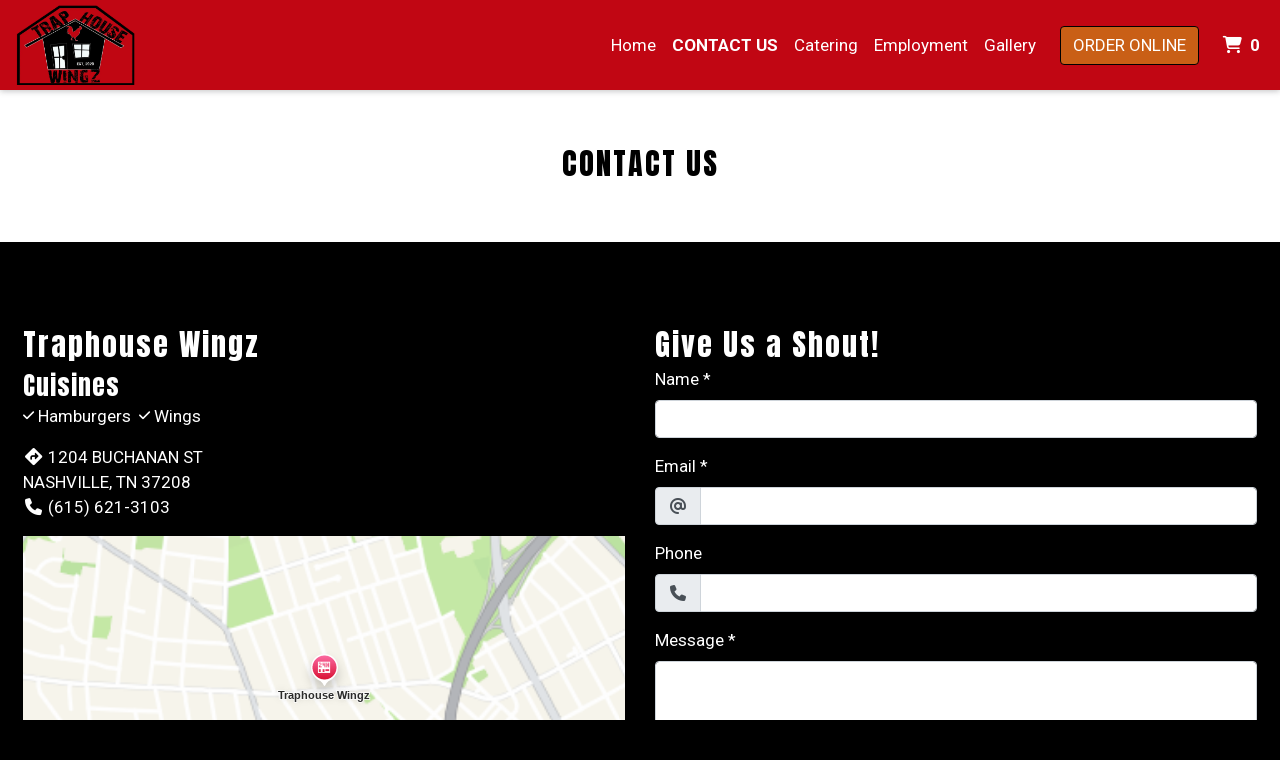

--- FILE ---
content_type: text/html; charset=utf-8
request_url: https://www.google.com/recaptcha/api2/anchor?ar=1&k=6Levr_4ZAAAAAIYO5CLx7yor1DX8--lNMMaxtJIc&co=aHR0cHM6Ly93d3cudHJhcGhvdXNld2luZ3p0bi5jb206NDQz&hl=en&type=image&v=PoyoqOPhxBO7pBk68S4YbpHZ&size=normal&anchor-ms=20000&execute-ms=30000&cb=sxt8x7k2le36
body_size: 49527
content:
<!DOCTYPE HTML><html dir="ltr" lang="en"><head><meta http-equiv="Content-Type" content="text/html; charset=UTF-8">
<meta http-equiv="X-UA-Compatible" content="IE=edge">
<title>reCAPTCHA</title>
<style type="text/css">
/* cyrillic-ext */
@font-face {
  font-family: 'Roboto';
  font-style: normal;
  font-weight: 400;
  font-stretch: 100%;
  src: url(//fonts.gstatic.com/s/roboto/v48/KFO7CnqEu92Fr1ME7kSn66aGLdTylUAMa3GUBHMdazTgWw.woff2) format('woff2');
  unicode-range: U+0460-052F, U+1C80-1C8A, U+20B4, U+2DE0-2DFF, U+A640-A69F, U+FE2E-FE2F;
}
/* cyrillic */
@font-face {
  font-family: 'Roboto';
  font-style: normal;
  font-weight: 400;
  font-stretch: 100%;
  src: url(//fonts.gstatic.com/s/roboto/v48/KFO7CnqEu92Fr1ME7kSn66aGLdTylUAMa3iUBHMdazTgWw.woff2) format('woff2');
  unicode-range: U+0301, U+0400-045F, U+0490-0491, U+04B0-04B1, U+2116;
}
/* greek-ext */
@font-face {
  font-family: 'Roboto';
  font-style: normal;
  font-weight: 400;
  font-stretch: 100%;
  src: url(//fonts.gstatic.com/s/roboto/v48/KFO7CnqEu92Fr1ME7kSn66aGLdTylUAMa3CUBHMdazTgWw.woff2) format('woff2');
  unicode-range: U+1F00-1FFF;
}
/* greek */
@font-face {
  font-family: 'Roboto';
  font-style: normal;
  font-weight: 400;
  font-stretch: 100%;
  src: url(//fonts.gstatic.com/s/roboto/v48/KFO7CnqEu92Fr1ME7kSn66aGLdTylUAMa3-UBHMdazTgWw.woff2) format('woff2');
  unicode-range: U+0370-0377, U+037A-037F, U+0384-038A, U+038C, U+038E-03A1, U+03A3-03FF;
}
/* math */
@font-face {
  font-family: 'Roboto';
  font-style: normal;
  font-weight: 400;
  font-stretch: 100%;
  src: url(//fonts.gstatic.com/s/roboto/v48/KFO7CnqEu92Fr1ME7kSn66aGLdTylUAMawCUBHMdazTgWw.woff2) format('woff2');
  unicode-range: U+0302-0303, U+0305, U+0307-0308, U+0310, U+0312, U+0315, U+031A, U+0326-0327, U+032C, U+032F-0330, U+0332-0333, U+0338, U+033A, U+0346, U+034D, U+0391-03A1, U+03A3-03A9, U+03B1-03C9, U+03D1, U+03D5-03D6, U+03F0-03F1, U+03F4-03F5, U+2016-2017, U+2034-2038, U+203C, U+2040, U+2043, U+2047, U+2050, U+2057, U+205F, U+2070-2071, U+2074-208E, U+2090-209C, U+20D0-20DC, U+20E1, U+20E5-20EF, U+2100-2112, U+2114-2115, U+2117-2121, U+2123-214F, U+2190, U+2192, U+2194-21AE, U+21B0-21E5, U+21F1-21F2, U+21F4-2211, U+2213-2214, U+2216-22FF, U+2308-230B, U+2310, U+2319, U+231C-2321, U+2336-237A, U+237C, U+2395, U+239B-23B7, U+23D0, U+23DC-23E1, U+2474-2475, U+25AF, U+25B3, U+25B7, U+25BD, U+25C1, U+25CA, U+25CC, U+25FB, U+266D-266F, U+27C0-27FF, U+2900-2AFF, U+2B0E-2B11, U+2B30-2B4C, U+2BFE, U+3030, U+FF5B, U+FF5D, U+1D400-1D7FF, U+1EE00-1EEFF;
}
/* symbols */
@font-face {
  font-family: 'Roboto';
  font-style: normal;
  font-weight: 400;
  font-stretch: 100%;
  src: url(//fonts.gstatic.com/s/roboto/v48/KFO7CnqEu92Fr1ME7kSn66aGLdTylUAMaxKUBHMdazTgWw.woff2) format('woff2');
  unicode-range: U+0001-000C, U+000E-001F, U+007F-009F, U+20DD-20E0, U+20E2-20E4, U+2150-218F, U+2190, U+2192, U+2194-2199, U+21AF, U+21E6-21F0, U+21F3, U+2218-2219, U+2299, U+22C4-22C6, U+2300-243F, U+2440-244A, U+2460-24FF, U+25A0-27BF, U+2800-28FF, U+2921-2922, U+2981, U+29BF, U+29EB, U+2B00-2BFF, U+4DC0-4DFF, U+FFF9-FFFB, U+10140-1018E, U+10190-1019C, U+101A0, U+101D0-101FD, U+102E0-102FB, U+10E60-10E7E, U+1D2C0-1D2D3, U+1D2E0-1D37F, U+1F000-1F0FF, U+1F100-1F1AD, U+1F1E6-1F1FF, U+1F30D-1F30F, U+1F315, U+1F31C, U+1F31E, U+1F320-1F32C, U+1F336, U+1F378, U+1F37D, U+1F382, U+1F393-1F39F, U+1F3A7-1F3A8, U+1F3AC-1F3AF, U+1F3C2, U+1F3C4-1F3C6, U+1F3CA-1F3CE, U+1F3D4-1F3E0, U+1F3ED, U+1F3F1-1F3F3, U+1F3F5-1F3F7, U+1F408, U+1F415, U+1F41F, U+1F426, U+1F43F, U+1F441-1F442, U+1F444, U+1F446-1F449, U+1F44C-1F44E, U+1F453, U+1F46A, U+1F47D, U+1F4A3, U+1F4B0, U+1F4B3, U+1F4B9, U+1F4BB, U+1F4BF, U+1F4C8-1F4CB, U+1F4D6, U+1F4DA, U+1F4DF, U+1F4E3-1F4E6, U+1F4EA-1F4ED, U+1F4F7, U+1F4F9-1F4FB, U+1F4FD-1F4FE, U+1F503, U+1F507-1F50B, U+1F50D, U+1F512-1F513, U+1F53E-1F54A, U+1F54F-1F5FA, U+1F610, U+1F650-1F67F, U+1F687, U+1F68D, U+1F691, U+1F694, U+1F698, U+1F6AD, U+1F6B2, U+1F6B9-1F6BA, U+1F6BC, U+1F6C6-1F6CF, U+1F6D3-1F6D7, U+1F6E0-1F6EA, U+1F6F0-1F6F3, U+1F6F7-1F6FC, U+1F700-1F7FF, U+1F800-1F80B, U+1F810-1F847, U+1F850-1F859, U+1F860-1F887, U+1F890-1F8AD, U+1F8B0-1F8BB, U+1F8C0-1F8C1, U+1F900-1F90B, U+1F93B, U+1F946, U+1F984, U+1F996, U+1F9E9, U+1FA00-1FA6F, U+1FA70-1FA7C, U+1FA80-1FA89, U+1FA8F-1FAC6, U+1FACE-1FADC, U+1FADF-1FAE9, U+1FAF0-1FAF8, U+1FB00-1FBFF;
}
/* vietnamese */
@font-face {
  font-family: 'Roboto';
  font-style: normal;
  font-weight: 400;
  font-stretch: 100%;
  src: url(//fonts.gstatic.com/s/roboto/v48/KFO7CnqEu92Fr1ME7kSn66aGLdTylUAMa3OUBHMdazTgWw.woff2) format('woff2');
  unicode-range: U+0102-0103, U+0110-0111, U+0128-0129, U+0168-0169, U+01A0-01A1, U+01AF-01B0, U+0300-0301, U+0303-0304, U+0308-0309, U+0323, U+0329, U+1EA0-1EF9, U+20AB;
}
/* latin-ext */
@font-face {
  font-family: 'Roboto';
  font-style: normal;
  font-weight: 400;
  font-stretch: 100%;
  src: url(//fonts.gstatic.com/s/roboto/v48/KFO7CnqEu92Fr1ME7kSn66aGLdTylUAMa3KUBHMdazTgWw.woff2) format('woff2');
  unicode-range: U+0100-02BA, U+02BD-02C5, U+02C7-02CC, U+02CE-02D7, U+02DD-02FF, U+0304, U+0308, U+0329, U+1D00-1DBF, U+1E00-1E9F, U+1EF2-1EFF, U+2020, U+20A0-20AB, U+20AD-20C0, U+2113, U+2C60-2C7F, U+A720-A7FF;
}
/* latin */
@font-face {
  font-family: 'Roboto';
  font-style: normal;
  font-weight: 400;
  font-stretch: 100%;
  src: url(//fonts.gstatic.com/s/roboto/v48/KFO7CnqEu92Fr1ME7kSn66aGLdTylUAMa3yUBHMdazQ.woff2) format('woff2');
  unicode-range: U+0000-00FF, U+0131, U+0152-0153, U+02BB-02BC, U+02C6, U+02DA, U+02DC, U+0304, U+0308, U+0329, U+2000-206F, U+20AC, U+2122, U+2191, U+2193, U+2212, U+2215, U+FEFF, U+FFFD;
}
/* cyrillic-ext */
@font-face {
  font-family: 'Roboto';
  font-style: normal;
  font-weight: 500;
  font-stretch: 100%;
  src: url(//fonts.gstatic.com/s/roboto/v48/KFO7CnqEu92Fr1ME7kSn66aGLdTylUAMa3GUBHMdazTgWw.woff2) format('woff2');
  unicode-range: U+0460-052F, U+1C80-1C8A, U+20B4, U+2DE0-2DFF, U+A640-A69F, U+FE2E-FE2F;
}
/* cyrillic */
@font-face {
  font-family: 'Roboto';
  font-style: normal;
  font-weight: 500;
  font-stretch: 100%;
  src: url(//fonts.gstatic.com/s/roboto/v48/KFO7CnqEu92Fr1ME7kSn66aGLdTylUAMa3iUBHMdazTgWw.woff2) format('woff2');
  unicode-range: U+0301, U+0400-045F, U+0490-0491, U+04B0-04B1, U+2116;
}
/* greek-ext */
@font-face {
  font-family: 'Roboto';
  font-style: normal;
  font-weight: 500;
  font-stretch: 100%;
  src: url(//fonts.gstatic.com/s/roboto/v48/KFO7CnqEu92Fr1ME7kSn66aGLdTylUAMa3CUBHMdazTgWw.woff2) format('woff2');
  unicode-range: U+1F00-1FFF;
}
/* greek */
@font-face {
  font-family: 'Roboto';
  font-style: normal;
  font-weight: 500;
  font-stretch: 100%;
  src: url(//fonts.gstatic.com/s/roboto/v48/KFO7CnqEu92Fr1ME7kSn66aGLdTylUAMa3-UBHMdazTgWw.woff2) format('woff2');
  unicode-range: U+0370-0377, U+037A-037F, U+0384-038A, U+038C, U+038E-03A1, U+03A3-03FF;
}
/* math */
@font-face {
  font-family: 'Roboto';
  font-style: normal;
  font-weight: 500;
  font-stretch: 100%;
  src: url(//fonts.gstatic.com/s/roboto/v48/KFO7CnqEu92Fr1ME7kSn66aGLdTylUAMawCUBHMdazTgWw.woff2) format('woff2');
  unicode-range: U+0302-0303, U+0305, U+0307-0308, U+0310, U+0312, U+0315, U+031A, U+0326-0327, U+032C, U+032F-0330, U+0332-0333, U+0338, U+033A, U+0346, U+034D, U+0391-03A1, U+03A3-03A9, U+03B1-03C9, U+03D1, U+03D5-03D6, U+03F0-03F1, U+03F4-03F5, U+2016-2017, U+2034-2038, U+203C, U+2040, U+2043, U+2047, U+2050, U+2057, U+205F, U+2070-2071, U+2074-208E, U+2090-209C, U+20D0-20DC, U+20E1, U+20E5-20EF, U+2100-2112, U+2114-2115, U+2117-2121, U+2123-214F, U+2190, U+2192, U+2194-21AE, U+21B0-21E5, U+21F1-21F2, U+21F4-2211, U+2213-2214, U+2216-22FF, U+2308-230B, U+2310, U+2319, U+231C-2321, U+2336-237A, U+237C, U+2395, U+239B-23B7, U+23D0, U+23DC-23E1, U+2474-2475, U+25AF, U+25B3, U+25B7, U+25BD, U+25C1, U+25CA, U+25CC, U+25FB, U+266D-266F, U+27C0-27FF, U+2900-2AFF, U+2B0E-2B11, U+2B30-2B4C, U+2BFE, U+3030, U+FF5B, U+FF5D, U+1D400-1D7FF, U+1EE00-1EEFF;
}
/* symbols */
@font-face {
  font-family: 'Roboto';
  font-style: normal;
  font-weight: 500;
  font-stretch: 100%;
  src: url(//fonts.gstatic.com/s/roboto/v48/KFO7CnqEu92Fr1ME7kSn66aGLdTylUAMaxKUBHMdazTgWw.woff2) format('woff2');
  unicode-range: U+0001-000C, U+000E-001F, U+007F-009F, U+20DD-20E0, U+20E2-20E4, U+2150-218F, U+2190, U+2192, U+2194-2199, U+21AF, U+21E6-21F0, U+21F3, U+2218-2219, U+2299, U+22C4-22C6, U+2300-243F, U+2440-244A, U+2460-24FF, U+25A0-27BF, U+2800-28FF, U+2921-2922, U+2981, U+29BF, U+29EB, U+2B00-2BFF, U+4DC0-4DFF, U+FFF9-FFFB, U+10140-1018E, U+10190-1019C, U+101A0, U+101D0-101FD, U+102E0-102FB, U+10E60-10E7E, U+1D2C0-1D2D3, U+1D2E0-1D37F, U+1F000-1F0FF, U+1F100-1F1AD, U+1F1E6-1F1FF, U+1F30D-1F30F, U+1F315, U+1F31C, U+1F31E, U+1F320-1F32C, U+1F336, U+1F378, U+1F37D, U+1F382, U+1F393-1F39F, U+1F3A7-1F3A8, U+1F3AC-1F3AF, U+1F3C2, U+1F3C4-1F3C6, U+1F3CA-1F3CE, U+1F3D4-1F3E0, U+1F3ED, U+1F3F1-1F3F3, U+1F3F5-1F3F7, U+1F408, U+1F415, U+1F41F, U+1F426, U+1F43F, U+1F441-1F442, U+1F444, U+1F446-1F449, U+1F44C-1F44E, U+1F453, U+1F46A, U+1F47D, U+1F4A3, U+1F4B0, U+1F4B3, U+1F4B9, U+1F4BB, U+1F4BF, U+1F4C8-1F4CB, U+1F4D6, U+1F4DA, U+1F4DF, U+1F4E3-1F4E6, U+1F4EA-1F4ED, U+1F4F7, U+1F4F9-1F4FB, U+1F4FD-1F4FE, U+1F503, U+1F507-1F50B, U+1F50D, U+1F512-1F513, U+1F53E-1F54A, U+1F54F-1F5FA, U+1F610, U+1F650-1F67F, U+1F687, U+1F68D, U+1F691, U+1F694, U+1F698, U+1F6AD, U+1F6B2, U+1F6B9-1F6BA, U+1F6BC, U+1F6C6-1F6CF, U+1F6D3-1F6D7, U+1F6E0-1F6EA, U+1F6F0-1F6F3, U+1F6F7-1F6FC, U+1F700-1F7FF, U+1F800-1F80B, U+1F810-1F847, U+1F850-1F859, U+1F860-1F887, U+1F890-1F8AD, U+1F8B0-1F8BB, U+1F8C0-1F8C1, U+1F900-1F90B, U+1F93B, U+1F946, U+1F984, U+1F996, U+1F9E9, U+1FA00-1FA6F, U+1FA70-1FA7C, U+1FA80-1FA89, U+1FA8F-1FAC6, U+1FACE-1FADC, U+1FADF-1FAE9, U+1FAF0-1FAF8, U+1FB00-1FBFF;
}
/* vietnamese */
@font-face {
  font-family: 'Roboto';
  font-style: normal;
  font-weight: 500;
  font-stretch: 100%;
  src: url(//fonts.gstatic.com/s/roboto/v48/KFO7CnqEu92Fr1ME7kSn66aGLdTylUAMa3OUBHMdazTgWw.woff2) format('woff2');
  unicode-range: U+0102-0103, U+0110-0111, U+0128-0129, U+0168-0169, U+01A0-01A1, U+01AF-01B0, U+0300-0301, U+0303-0304, U+0308-0309, U+0323, U+0329, U+1EA0-1EF9, U+20AB;
}
/* latin-ext */
@font-face {
  font-family: 'Roboto';
  font-style: normal;
  font-weight: 500;
  font-stretch: 100%;
  src: url(//fonts.gstatic.com/s/roboto/v48/KFO7CnqEu92Fr1ME7kSn66aGLdTylUAMa3KUBHMdazTgWw.woff2) format('woff2');
  unicode-range: U+0100-02BA, U+02BD-02C5, U+02C7-02CC, U+02CE-02D7, U+02DD-02FF, U+0304, U+0308, U+0329, U+1D00-1DBF, U+1E00-1E9F, U+1EF2-1EFF, U+2020, U+20A0-20AB, U+20AD-20C0, U+2113, U+2C60-2C7F, U+A720-A7FF;
}
/* latin */
@font-face {
  font-family: 'Roboto';
  font-style: normal;
  font-weight: 500;
  font-stretch: 100%;
  src: url(//fonts.gstatic.com/s/roboto/v48/KFO7CnqEu92Fr1ME7kSn66aGLdTylUAMa3yUBHMdazQ.woff2) format('woff2');
  unicode-range: U+0000-00FF, U+0131, U+0152-0153, U+02BB-02BC, U+02C6, U+02DA, U+02DC, U+0304, U+0308, U+0329, U+2000-206F, U+20AC, U+2122, U+2191, U+2193, U+2212, U+2215, U+FEFF, U+FFFD;
}
/* cyrillic-ext */
@font-face {
  font-family: 'Roboto';
  font-style: normal;
  font-weight: 900;
  font-stretch: 100%;
  src: url(//fonts.gstatic.com/s/roboto/v48/KFO7CnqEu92Fr1ME7kSn66aGLdTylUAMa3GUBHMdazTgWw.woff2) format('woff2');
  unicode-range: U+0460-052F, U+1C80-1C8A, U+20B4, U+2DE0-2DFF, U+A640-A69F, U+FE2E-FE2F;
}
/* cyrillic */
@font-face {
  font-family: 'Roboto';
  font-style: normal;
  font-weight: 900;
  font-stretch: 100%;
  src: url(//fonts.gstatic.com/s/roboto/v48/KFO7CnqEu92Fr1ME7kSn66aGLdTylUAMa3iUBHMdazTgWw.woff2) format('woff2');
  unicode-range: U+0301, U+0400-045F, U+0490-0491, U+04B0-04B1, U+2116;
}
/* greek-ext */
@font-face {
  font-family: 'Roboto';
  font-style: normal;
  font-weight: 900;
  font-stretch: 100%;
  src: url(//fonts.gstatic.com/s/roboto/v48/KFO7CnqEu92Fr1ME7kSn66aGLdTylUAMa3CUBHMdazTgWw.woff2) format('woff2');
  unicode-range: U+1F00-1FFF;
}
/* greek */
@font-face {
  font-family: 'Roboto';
  font-style: normal;
  font-weight: 900;
  font-stretch: 100%;
  src: url(//fonts.gstatic.com/s/roboto/v48/KFO7CnqEu92Fr1ME7kSn66aGLdTylUAMa3-UBHMdazTgWw.woff2) format('woff2');
  unicode-range: U+0370-0377, U+037A-037F, U+0384-038A, U+038C, U+038E-03A1, U+03A3-03FF;
}
/* math */
@font-face {
  font-family: 'Roboto';
  font-style: normal;
  font-weight: 900;
  font-stretch: 100%;
  src: url(//fonts.gstatic.com/s/roboto/v48/KFO7CnqEu92Fr1ME7kSn66aGLdTylUAMawCUBHMdazTgWw.woff2) format('woff2');
  unicode-range: U+0302-0303, U+0305, U+0307-0308, U+0310, U+0312, U+0315, U+031A, U+0326-0327, U+032C, U+032F-0330, U+0332-0333, U+0338, U+033A, U+0346, U+034D, U+0391-03A1, U+03A3-03A9, U+03B1-03C9, U+03D1, U+03D5-03D6, U+03F0-03F1, U+03F4-03F5, U+2016-2017, U+2034-2038, U+203C, U+2040, U+2043, U+2047, U+2050, U+2057, U+205F, U+2070-2071, U+2074-208E, U+2090-209C, U+20D0-20DC, U+20E1, U+20E5-20EF, U+2100-2112, U+2114-2115, U+2117-2121, U+2123-214F, U+2190, U+2192, U+2194-21AE, U+21B0-21E5, U+21F1-21F2, U+21F4-2211, U+2213-2214, U+2216-22FF, U+2308-230B, U+2310, U+2319, U+231C-2321, U+2336-237A, U+237C, U+2395, U+239B-23B7, U+23D0, U+23DC-23E1, U+2474-2475, U+25AF, U+25B3, U+25B7, U+25BD, U+25C1, U+25CA, U+25CC, U+25FB, U+266D-266F, U+27C0-27FF, U+2900-2AFF, U+2B0E-2B11, U+2B30-2B4C, U+2BFE, U+3030, U+FF5B, U+FF5D, U+1D400-1D7FF, U+1EE00-1EEFF;
}
/* symbols */
@font-face {
  font-family: 'Roboto';
  font-style: normal;
  font-weight: 900;
  font-stretch: 100%;
  src: url(//fonts.gstatic.com/s/roboto/v48/KFO7CnqEu92Fr1ME7kSn66aGLdTylUAMaxKUBHMdazTgWw.woff2) format('woff2');
  unicode-range: U+0001-000C, U+000E-001F, U+007F-009F, U+20DD-20E0, U+20E2-20E4, U+2150-218F, U+2190, U+2192, U+2194-2199, U+21AF, U+21E6-21F0, U+21F3, U+2218-2219, U+2299, U+22C4-22C6, U+2300-243F, U+2440-244A, U+2460-24FF, U+25A0-27BF, U+2800-28FF, U+2921-2922, U+2981, U+29BF, U+29EB, U+2B00-2BFF, U+4DC0-4DFF, U+FFF9-FFFB, U+10140-1018E, U+10190-1019C, U+101A0, U+101D0-101FD, U+102E0-102FB, U+10E60-10E7E, U+1D2C0-1D2D3, U+1D2E0-1D37F, U+1F000-1F0FF, U+1F100-1F1AD, U+1F1E6-1F1FF, U+1F30D-1F30F, U+1F315, U+1F31C, U+1F31E, U+1F320-1F32C, U+1F336, U+1F378, U+1F37D, U+1F382, U+1F393-1F39F, U+1F3A7-1F3A8, U+1F3AC-1F3AF, U+1F3C2, U+1F3C4-1F3C6, U+1F3CA-1F3CE, U+1F3D4-1F3E0, U+1F3ED, U+1F3F1-1F3F3, U+1F3F5-1F3F7, U+1F408, U+1F415, U+1F41F, U+1F426, U+1F43F, U+1F441-1F442, U+1F444, U+1F446-1F449, U+1F44C-1F44E, U+1F453, U+1F46A, U+1F47D, U+1F4A3, U+1F4B0, U+1F4B3, U+1F4B9, U+1F4BB, U+1F4BF, U+1F4C8-1F4CB, U+1F4D6, U+1F4DA, U+1F4DF, U+1F4E3-1F4E6, U+1F4EA-1F4ED, U+1F4F7, U+1F4F9-1F4FB, U+1F4FD-1F4FE, U+1F503, U+1F507-1F50B, U+1F50D, U+1F512-1F513, U+1F53E-1F54A, U+1F54F-1F5FA, U+1F610, U+1F650-1F67F, U+1F687, U+1F68D, U+1F691, U+1F694, U+1F698, U+1F6AD, U+1F6B2, U+1F6B9-1F6BA, U+1F6BC, U+1F6C6-1F6CF, U+1F6D3-1F6D7, U+1F6E0-1F6EA, U+1F6F0-1F6F3, U+1F6F7-1F6FC, U+1F700-1F7FF, U+1F800-1F80B, U+1F810-1F847, U+1F850-1F859, U+1F860-1F887, U+1F890-1F8AD, U+1F8B0-1F8BB, U+1F8C0-1F8C1, U+1F900-1F90B, U+1F93B, U+1F946, U+1F984, U+1F996, U+1F9E9, U+1FA00-1FA6F, U+1FA70-1FA7C, U+1FA80-1FA89, U+1FA8F-1FAC6, U+1FACE-1FADC, U+1FADF-1FAE9, U+1FAF0-1FAF8, U+1FB00-1FBFF;
}
/* vietnamese */
@font-face {
  font-family: 'Roboto';
  font-style: normal;
  font-weight: 900;
  font-stretch: 100%;
  src: url(//fonts.gstatic.com/s/roboto/v48/KFO7CnqEu92Fr1ME7kSn66aGLdTylUAMa3OUBHMdazTgWw.woff2) format('woff2');
  unicode-range: U+0102-0103, U+0110-0111, U+0128-0129, U+0168-0169, U+01A0-01A1, U+01AF-01B0, U+0300-0301, U+0303-0304, U+0308-0309, U+0323, U+0329, U+1EA0-1EF9, U+20AB;
}
/* latin-ext */
@font-face {
  font-family: 'Roboto';
  font-style: normal;
  font-weight: 900;
  font-stretch: 100%;
  src: url(//fonts.gstatic.com/s/roboto/v48/KFO7CnqEu92Fr1ME7kSn66aGLdTylUAMa3KUBHMdazTgWw.woff2) format('woff2');
  unicode-range: U+0100-02BA, U+02BD-02C5, U+02C7-02CC, U+02CE-02D7, U+02DD-02FF, U+0304, U+0308, U+0329, U+1D00-1DBF, U+1E00-1E9F, U+1EF2-1EFF, U+2020, U+20A0-20AB, U+20AD-20C0, U+2113, U+2C60-2C7F, U+A720-A7FF;
}
/* latin */
@font-face {
  font-family: 'Roboto';
  font-style: normal;
  font-weight: 900;
  font-stretch: 100%;
  src: url(//fonts.gstatic.com/s/roboto/v48/KFO7CnqEu92Fr1ME7kSn66aGLdTylUAMa3yUBHMdazQ.woff2) format('woff2');
  unicode-range: U+0000-00FF, U+0131, U+0152-0153, U+02BB-02BC, U+02C6, U+02DA, U+02DC, U+0304, U+0308, U+0329, U+2000-206F, U+20AC, U+2122, U+2191, U+2193, U+2212, U+2215, U+FEFF, U+FFFD;
}

</style>
<link rel="stylesheet" type="text/css" href="https://www.gstatic.com/recaptcha/releases/PoyoqOPhxBO7pBk68S4YbpHZ/styles__ltr.css">
<script nonce="9moSlLarhJdBo9qEmYLgGg" type="text/javascript">window['__recaptcha_api'] = 'https://www.google.com/recaptcha/api2/';</script>
<script type="text/javascript" src="https://www.gstatic.com/recaptcha/releases/PoyoqOPhxBO7pBk68S4YbpHZ/recaptcha__en.js" nonce="9moSlLarhJdBo9qEmYLgGg">
      
    </script></head>
<body><div id="rc-anchor-alert" class="rc-anchor-alert"></div>
<input type="hidden" id="recaptcha-token" value="[base64]">
<script type="text/javascript" nonce="9moSlLarhJdBo9qEmYLgGg">
      recaptcha.anchor.Main.init("[\x22ainput\x22,[\x22bgdata\x22,\x22\x22,\[base64]/[base64]/[base64]/bmV3IHJbeF0oY1swXSk6RT09Mj9uZXcgclt4XShjWzBdLGNbMV0pOkU9PTM/bmV3IHJbeF0oY1swXSxjWzFdLGNbMl0pOkU9PTQ/[base64]/[base64]/[base64]/[base64]/[base64]/[base64]/[base64]/[base64]\x22,\[base64]\\u003d\\u003d\x22,\[base64]/Ch8KjfcKrw7nCkcKNA8K6wprCjcOCQMOYY8KYw4jDkMOjwo0iw5ctwoXDpn0dwpLCnQTDjMKvwqJYw4LClsOSXULCmMOxGS/DrWvCq8KwPDPCgMOSw4XDrlQ5wpxvw7FoMsK1AG9VfiURw51jwrPDixU/QcO3EsKNe8O9w5/[base64]/w7tfw7BKOBY5w4zDiMK0S8OAXMK9wpJpwrnDm0vDksKuAybDpwzClcOUw6VhMTrDg0N9wp4Rw6U5JFzDosObw7J/IkvCjsK/QBLDjFwYwrbCgCLCp23DpAsowp3DuQvDrCR9EGhQw6bCjC/ClcKpaQNQQsOVDVLCt8O/w6XDkhzCncKmY1NPw6J3wrNLXSDCjjHDncO7w5Q7w6bCuTvDgAhewpfDgwl7FHgwwrg/worDoMOmw5M2w5dOW8OMekQYPQJWUmnCu8KVw4APwoIcw6TDhsOnFsKQb8KeM0/Cu2HDlsOPfw0fKXxew4NuBW7DmcKmQ8K/wqDDnUrCncK2wonDkcKDwrDDpT7CicKgQEzDicKMwqTDsMKww5LDt8OrNjXCkG7DhMOow7HCj8OZYcK4w4DDu3UuPBM/WMO2f0ZsDcO4J8OdFEtVwozCs8OyUcKlQUoPwrbDgEMBwrkCCsKPwq7Cu30Qw7M6AMKgw4HCucOMw7DCpsKPAsK/eQZEMAPDpsO7w5wEwo9jRF0zw6rDlG7DgsK+w6rCvsO0wqjCvcOYwokAZ8KRRg/Ci2DDhMOXwo1gBcKvHkzCtCfDv8O7w5jDmsK6dyfCh8KqFT3CrlYJRMOAwpXDs8KRw5ouE1dbVHfCtsKMw6oCQsOzPEPDtsKrSWjCscO5w7VcVsKJFsK8Y8KOK8K7wrRPwq7CgB4LwoNRw6vDkS9UwrzCvl0nwrrDol9qFsOfwrp6w6HDnlzCnF8fwprCo8O/w77CqsK9wqNxM0hVY2vCrRB6ecKdT1fDrsKlTRFra8Ohwq83HidhXMOaw6zDtzTDmMOtZMOzeMOFD8K9w6wuSHoCThIDQjZfwo/DlWkGIAEPw4dAw5gnw7DDoycCQB92BU7CtcKkw7J+fTYiAsOOw6/DgmLDnMOwJkfDiRgBMBdfwobCkFQIwrcST3LCjMOFwrDClxbCpSnDqiAvwrfDuMK8wooJw4ZSVXzCvcKJw5jDucOFbcOYK8OKwoZhw7gSbFXDnMKBw4rCpAYsU07DrcO4TcKiw5FUwqHChQpeTcOwF8KfTmbCrHUmM0/[base64]/[base64]/DqGJEw5wTw7HDrj7CtTgtw7jCm2ZhPl9zO3LCkSYDNsOqUFjDucOhS8OawrFwCMKqwqfCj8OYw7PCuxTCmykvPDonNHYkw7/DrjVZXTHCunV6wp/Ck8O9w4pTE8O6wrLDjUchIsOsHy/Dj2DCm1oqwobCosKldzZfw4fCjRXClsOQecK/[base64]/[base64]/Cn8KGNCxYwqzClhvCg0pEScOhYsK5wpLCrMKewozCm8OZa37DrcORQVvDihFdPGhAw61fwpU/w4/Cp8Kpwq/[base64]/ChsKldcKmC8KucCDDpMKXaXHDmcO/HsKFNWPCpcOgNMOyw5p+AsOew4fCuC5zwokbPWgcwrjDhlvDv8O/wp/[base64]/RsK/ZnJEw5c1QcOFTHbDtsOewrPDhRZrdMOMRBkMw70Tw63Cl8KFV8O9fsKIw4RCwp3DpsKjw4nDg14wB8ONwoRKwonDql0Jw4jDlCfCrcKgwoAhwrPCgQnDqTByw5ZoEcKJw5vCp3bDuMKpwp/DnMOfwq4zCMO9woEiMsOkCMO0TsKwwq3CqCdaw6gLbkFwVGAlUm7Dv8K3M1vDjsKrasOSwqzCmTLCicKFLzB6IsOMeGYkVcKYbxDDslxabsK/w4DDqMKGHG3CtzjDkMOlw53Cm8KpQMOxwpXCiivClMKdw49ewr4RFQ/DoDAtwr14wrd5IUV2wqXCnMKpMcOqW1DDlmkKwprDi8OvwoXDoU9ow5nDl8OHcsKUcQ5dQUTCvXUsPsKowqPDsmYKGn55VQ3CnXHDtj0jw7AFDFfCumnCoU4GI8Ocw5PDgmTDisOBHClAw4M8In5Ew7vCiMOWw64+w4M6w75Gw7/DvBQSbVPCjE46cMKdBcOgw6XDozPChW7CpiURacKpwrlvMT3CksODwofChyvCpMKOw4jDiGJKDjnDgELDksKvwqVFw4/CrS5kwrPDohcsw4bDhWkcGMKyfsKPL8KzwrlMw5/DnsOSbHjDhzXDlDHCilnDhUPDnUPCpAnCvMKgBcKNJ8K4P8KAQXrCsH5Bw6zCl2QyCBkfLATDvGvCqQPCicKyVkxOwptwwpJzw5nDrMO9XGUSwrbCi8K/wr3DhsK3wozDicOlUVTCgXs2LcKKwonDjkYPw7R5Y3DCtAVDw77Cj8KkTjvCh8KDS8Oww5vCrhc4d8OowqzCvCZuNcONw5Ymw61Sw6PDsyjDqDEHM8OHwqEOw4o7w44QOsOuFxzCnMKuw4YzZcKoTMKgAmnDl8KiAzEkw4w/w7TDvMKyUC3CtcOrecO3esKFM8OtEMKZPsOawo/[base64]/DmsOXIwl9UiPDoHbCnMOXw4jDjMK0wrxuXlFuwqHCozzCkcKSBH04woLDh8Ktw60CbEEOw6rCml7CvcKsw44fUMKQGcKbwoPDrHfCr8O3wrZCw5MdH8Otw5o0bsKNwp/Ck8O/wojCuGbDisKDw4BowqdRwqdNecOBw4xWwpjCjlhSAE7CusOwwokgWTAew4TDuz/CmsKvw5IXw7/DpWnCgDlkV2nDhk/DmVgUb0jDtBLDjcKvwqDCj8OWw4E0YMOMYcONw7TDiB7CqV3CqRPDoD3CuVvCpcOTwqBowpxswrdreC/[base64]/wrDCiiLDiMOXw4HDpMKjwq8YYsOjwrkMccOFw7fChMKLwpxaY8K8wq9UwrzCuyvCvMKAwp5BI8KKUFRJwpvCiMKPEsKZXwROYMOtwo9NWcKAJ8Kpw7EFdDoeVcKmBcOIw4wgHsKoYcK0w4Now7zDtizDmsO9w6vCnnjDtMOPD2bCoMKkGcK5GcO7w5/[base64]/fW7CmMOowpkmw55SV8KmwrbDiDfDqsK+MQJ7wrYzwovCrB3Dth7CmT9fwrNVCRLCoMOmw6TDocKqTMO+wpbCuiXDmhJueBrCjD4GTxlSwrHCg8OmAcKaw6oiw5zDn3/CqsKGQWbCi8Opw5PCmlY3wothwq3ChjDDlcOhwoBaw78KGVnDvjLClcKZw6Mtw5DCl8Khwo7Ck8KZLig6wpjDmjJOPU/[base64]/CjMO7R1bClXDDkcKUCcKBNil/OU/DrX8SwpvCnsKjwrnCssOkwr/CthzCnm/CkWvDkw/CkcKWAcOBw4kgwrB4Kmd1wpXDlWpRw7VxJlBvwpEyI8KmTyjCi3sTwrtuUsOkCsK/wrsEw4HDl8O3fcOyB8O1K0IZw4/DosKoQXlmU8KdwqIpwrnDhyXDrnPDncKHwpceVjIhQH4XwqZZw6Amw4QNw55VK30iInfCmycTwpsnwqdmw7/CmcO3w5LDpgXCvsK/GB/[base64]/wofCsMKxwoPDg1NBKsOcdS3ClsKMw7RSwr/DocOoZMObVB/Dh1LCvXZzw7PCksODw79WaXQlPMOLC1PCtcOlwpfDl2ctV8OKS2bDunxAwqXCtMOLYTjDh19Dw5DCtDrCggxxDE3Crj09BA0rF8KOwq/[base64]/CmUBoR8O+w5lJbsKKPG/Co3ojwqXCksOMwrXDosOmw5rDtgDCrTHDtsOAw4AJwqHCpcO0VkdJYMKGwp3CkHHDkDDChx/CscK+JBFEOnUBWlRpw7wTwptkwqfCnsOuwqhqw53DnknChWLDkA83AsOqDR9OHsKjKsK1wpDDnsOHLkJiwqXCusKlwpYewrTDsMKkEzvCosOBaS/[base64]/[base64]/w5XCiGPCv8OnN8OhF8KyVRbCqcKbacK8JTJrwq1Gw4jDgVPDicOQw49PwqYDenB1w5HDncO4w7jDi8Oswp/DkMKmwrUQwq5wFMOVYMOIw73CssKew6fDusKHwoxdw5TDj3RLOEx2VsK3w49qwpLCjH7CpQLDpcOaw43DsSrCo8Kawrl4w4nCg2nDpnkGw5tyOcK6V8K1REvDpsKCw6IVOcKtYRRhN8KFw4kxw53CvQfDj8Ouw7d5IUAwwp5lWENVw7x5V8OQA2/[base64]/CpV/ChlkDwrs/RsKawozCs8KqOzIae8Oxw6jDvks+d8KDw53DtnHDmMOhw55/RWdvwr7DnXvDqcKcwqc/wo7DjcOhwp/[base64]/DmsOCRsK8woV1w6nDoE7CgSQTVBjDl2/Dtjtgw4E5w6NWZjjCmcOww6fCpsKsw6U3w7fDtcO8w6xnwrciR8KjGsKnSMO+YcOOwr/Ct8ODw5rDicKOEX09MSNxwrzDr8KJEFfCin5cCcO7GMOmw5PCscKoPsOQWsKpwqTDlMOwwqHCiMOgCyRTw6Zrw7I7CsOSGcOMSMOJwoJkJ8KwHWvCpFbDksKAwo4QT3TCtTrDp8K6VsOEc8OUIcO/w6l/OsK0KxYdXw/[base64]/[base64]/DuMOHJkkVZj/[base64]/DuMKNw6fDh8OzaMOYMXrDocKxOFF3QcKAw5pfRSjDv0BqNMKQw4HCkcOaPMOewq/[base64]/w5tdwps4ARUQQcO3wrjCjFLChsObQifDvMKbKGlLwrduw6Y3YMOpUMKiwq8Pwr7DqsOQw5gvw7tvwr04RgfDoXLCm8KVChdxw5jCgCnCjMKRwrQ+IMKLw6TCk3wNVMOCPVvCisOUU8O2w5Q/w6R7w6t2w4IYEcOfXmU1wpZww5/CnsOGUTMQw6jCok42BsK6w73CpsOww7cabU/[base64]/[base64]/w7MFwpvDqHl8FEvCi0ABZMOPMX9hWsK0HcKmwrzCkcKvw6rDs2sGcMOPwqbDk8OlRDPChztRwovDg8OIRMKAA2Zkw77DqDhhUTJbwqtywrE/[base64]/DlGddwq9Tw6RfM8OWS1vDk8K2f8Omw6RNScORw6XCgcKkdB7Cl8KLwr9Vw7nCrcOUZSoOI8KdwqXDpcK7wrQWD3VvFRFDwoXCrsKjwojDoMKCEMOWKMOdwrzDpcOhVGVrw69/w55EZ1Zzw5nDojzCpDlnW8Obw6RjElUSwrjCksKDOlrDqncoJSdabMKcesKowovDq8O0w6YwUsOKwozDosOYwqssBW8DY8K3w6BBV8OxBTzCn3/Dtl4bUcOaw5/[base64]/CicK0w4jDhcKdwpRAw5N6woNbf3TDpHbDtMKhfTIlwqoPR8OKVsKYwrclTMKawpAyw792HQMcw7M8wpUedMOCCU3Cuz3CkXxKwr/[base64]/GDnDtsOQw6vDsizCucO5w7jDncKAfGhrC8KcJ1bDqsOhw5YabcK+w4Bww64sw7zCtsKeCEvCmcOCVDQrGMOww7IpPXFJFADCgVvDgGoTw5Z0wqNFGAgDE8OAwoZgDxvCjhXDs1wTw5RLDBnCv8OWD0HDjcKAemLCkcKkw5NACXp/[base64]/JgViRUnDpMONwpHDrxF8McOswrrDpsOjwq/CisKHMQ3DjGbDqMObI8Oxw6ZRfko8djPDjmxEwpzDilxFdMOWwrLCicOmUScZwpElwoPCpCvDqG8fwqAURcO1cBJ9w4XDmnXCuyZvY07CphRcc8KtPcOYwpLDk0YSwr5tWMOKw7HCicKbKcKrw6zDvsKcw61jw5EeVsKMwo/DjsKZBSV3ZcOxQsOtEcOEwohddXdnwpccw5YFUXsZOSrCqXVBAsOeSWIHeloAw5FZBcKIw4HChcOYExkJw4hSJ8KmR8OdwrA/[base64]/Ckm/CtMKmJg8YQsOcPsOcf8KCQ250wqfCm2IJw40YaBbCjsKjwpkfQldfw4k9w4fCpsOsIcOOJAQwYV/DmcKbQcKgcsKeaVUJRkbDs8O/X8O0w7vDsDbDslMDYXjDngwPb1QYw4rDqxXDoDPDlAbCq8OMwpTDjMOqNsOyAcOkwolmYyFEWMODwozDvMKsaMOgPFl5KcOSwqhMw7LDrEEawo7DrMOmwowgwrMiw5vCmwDDuW/CvW/ClsK5ccKoVTlowo3DgVrDgQhudlnCmijCu8Ozw73Dj8OjXjlHw4bDjcKfV2HCrMOLw6l5w5lse8KHIcKPPcKgwoANcsO6w64rw73CmWEOByJ5HsOCw6BEK8OxQjg4aAQmXMOyUsO9wqlBw6IowpR1QMO/MsKtI8OHfXrCixtsw7Nfw77CksKTfxpPbsK+wq82MlTDqHDCh3zDuzgdDSDCqnsyVcK9CsKAQkzDh8K6wq/ChxfDp8K1wqd/aAIMw4JIw5PDvGphw5PChwQxJGfCsMKjIWdew6Z+w6QjwpbColF1wojDrsO6IxRKQCxyw7RfwrXCpD9uUMOIQnoZw5vClsOgZsO/[base64]/w699DQlPFsKtw7fCqAsNZUvChVrCp8OAE8Ksw7rDhMOUXCV6MXsJUzfDqTDCtWvDri8kw7t5w6NzwrdecAYSIsK1XQdbwrdwNA7DlsKhA2vDscOCQMOkN8OSwqzDpcOhw40cw68QwrcoaMKxecKBw4nCs8O3w6cIXMK4w49OwqbCncK/FMOAwoBmwpE4S3VgJDoawonCpcKSfcKtw55Iw5zDiMKbPMOrw5vCin/CuznDvUYcwp91AMODwobCoMKWw7vDuEHDhwwsQMKZcQRsw7HDgcKJYcOcw6Z/w5NTwq/[base64]/DlWg+TD/CoV3DpcOjwp7DrAbClsKkwrTCtDTCjmHDn2svHMK2T3MtLETDjTlDXHEZwq3CnMO6CW5PWiTDqMOowoIpDQIOXkPCmsO8wo3DpMKPw7nCtEzDmsOtw4nDkXgowobDhcKgw4bDsMORV33DgsK4wptvw74lwrfDmsO5woNEw6h0bgxGEMOnOy/DrQfCq8ONSMOFDMKOw5bDvMOILsO2w7VsOsKpHUbDsnxow4x1B8K7esKIKFEZw7xXC8KmETPDrMK1IEnCg8KHNMKmTmfCs0M0MDbCnBbCiEdeIsOIXGZ3w7PDrhPCu8OfwpRfw7c4wrHCmcOSw6RWMzTCosOKw7fDlXHDhMOwdsKjw7XCik/CqEXCjMO0w4XDnGVERMK/[base64]/DgBYrwqnDnmoiwoE4wo7Cq8KmwpzCicOxw6TCmXUzwqTCgDF2IjzCg8Ozw4IPHF5/V2fCll/CgkdXwrNQwrLDu3wlwr3CjT3Dp3rCk8KfTwbDokXDvhQ/ciTCj8KzYmBhw5PDn0rDrjvDumtpw7XDisOww7/DmxZxw6Q+EcOlJ8O3w6/Cp8OrUMKVZMOEwo3DpsKdccOnP8OmLsOAwqbDn8K/w60OwoPDuRonw6BAw6Mpw4Ydw43DmyzDmkLDrsOKwqjDg3gdwoTCu8KjAWM8wo3Dl1XDlBrDnUDCr11Owr1Vw6wtw4t0TAVmASFBLsOtW8O4wokRw4vCm1NsIDgQw53CqMOUasOfHGEawqbCt8K/w5zDnMK3wqs0w6LCl8OHJcK6w6zDs8OTNSp7w5jDkEzCkzzColTClzjCnE7CqXMoXmU4wq5Jwp/DoVFXwqzCmcOvwpbDicKgwqMTwpwPNsOFwrhzB1Apw7hWHMOHwrdmw7MwVWRYw5QcUzPClsOdIA5SwqvDnjzDnMKdw5LDusOuwq7CmMKQB8K2BsKnwqsHdTx/FX/CicKPasKISsKXccOzw6zDmETDmT3Dhm4BdWpJQ8K9ZA/DsFDDrFPDscOjB8OlN8OLwpIacGrDnsOhwpvDlMKQJMOvwqNlw4nDhF/CugJYPlN/wqvDicO2w73CnMKcwpo7w51OJcKZAUDDpMK0w6E/[base64]/[base64]/DoSUlT3x4wqzDuUZgZcKCQMOvFRrCl8KNwqrDoQ7DhsObDVPDn8OzwohMw4s6MRNTUDXDksO1BsOSakVcEcO8wrpSwpHDuh/[base64]/DssODQ8OGwqvDuQ7CscOpE0BRIzt7w67CuzvCv8OtwqZIw6bDksKCwoTCt8Kvw5MOKD0ywrQ4wrI3JFoVBcKOBkzDmTlZSMO7wogLw6xbwqnCkirClMKAGHHDnsKlwr5Lw7kIDMO0wprCnnt9O8K3wq9CMyPCigZ8w7/CoxXDtsKpP8KYMsK0EcOkw4Icwp/DpsO3HMOdw5LDrsONBSEEwrUrwq3Cg8OxEsOywoNNwoHDg8KCwpE4W3nCuMKSeMK2NsOKaG9/w6V2aV0YwqzDhcKHwqdjAsKMU8OWDMKNwprDpnjCtQNnw4DDlsO3w5HDrwnCq0Unw7sOaGbChS1VAsOtw7ROw7nDs8KOfwIcCcObKMOJwprDhMKNw47Cr8O0MS/Dn8OOZsKOw6nDsk/[base64]/[base64]/CusOtIcKWwpbDlcOcw5XDiBAhMsOXwpPDkQpmNsOUw4RFHHTCiCZLZFksw4HDlsO7wpLDkE/DrCtuLMKDfXUCw5/DnWBEw7HCpw7CjSx3wrLCqXAgOzDDqmtnwq/Dl2jCv8KmwoNmfsOEwotZPXzCug/Cp1gCc8K9w5UofsOGBRgPEzFnFSvCjHZMZMO3DsOvwrAMLTYiwpgUwrfClkNyCcOIV8KKciLDrC4TJsOfw5PCqcO/M8OVw7Z0w6PDrwFNEH0PPsOpF13Cv8Onw7QFGMO/wr4qL3g7w67DuMOkwr7CrMKnEcK1w7AyUMKew7zDsxbCvsKGFMKQw59xw7TDiTYHShjCjsOFEUhpGcOzAT8SFDvDiDzDhsOjw7DDqgwpHTMBNj3Dj8OAQcK3RAU0wolQNcOHw7FdFcOqAsOOw4FpMkJWwrjDtsODQjTDlsKYw6p3w4nDosKqw6PDuWbDp8Oswq9ZD8K/R0TDqcOnw4HDlUJOHsKNw7QgwpfDrzVPw5HDqcKLw4/DgMOtw6U8w4HDnsOiwop1DDtRFUUSRCTCijFnMGoafwQSwpARw5hiWsOOw4ADFDnDvsOCOcKUwrIXw6EMw7zCr8KZby0JDFLDlW1Hw5jCjl4Lw77Ds8OpYsKIcSLDlsOcRF/DkW51I3jDkMOGwqofNsKowp1IwrswwoF7w7rDssK8ZcOawrsdw6sAX8O3DMK7w6bDvMKPAmZYw7TDmHt/XmxiQcKeUjhTwpnCvEfDmydDUcKkTsKUQBzCkWHDu8OXw5fCgsOLw6wCekXCiDNpwoJoeEEOCcKkT21JEnnCvDFtR3RUYGVjfmpAKjHDmzEMZ8Kiw65IwrbCosO/EsOPwqQWw7lgX3zCjcOTwrdmHRPClCFtwpfDicK6EcOwwqgvCcOYwqnDk8Kxw7bDhwXDh8K1wp0MMyLDoMKtN8KcWsKmPhBNMRBAJRTCu8K5w43CgQ/DjMKHw6lof8OFwr5IUcKbDcOHFsObL0vDvRjDh8KeM3PDpsKDEFY5fsK/KBwYacOuAHvDpsK0w4gQw7HCksKewpMJwp8uwqfDpX3DsUbCqcKhPsKpEAzCkMOPOlXDqMOpC8O6w6k+w45FdGAow5kjOSTCscKXw7zDmHBIwodZasKfHcORKMKfwpMTNVJow47DvMKNDcK1wqXCrMOXaXBQZcKGw5jDrMKUw7nCmcKnDU7Cv8OXw7/[base64]/VsKYVVzCmE7CtgdyKU3CgnB0wpBXwpFpw7rClcKrw6vCg8KofMKWEk/[base64]/JBbDsR1ewoAKw5VEwrXDiB7DksKrYnPDpSvDoSLDoijCjmpLwrg3fUzCuCbCiFgNDsKuwrXDuMOFJ1/[base64]/[base64]/DmzEPwpoTw6/DkW/DplZmVFbCg2AUwrnDg13Do8KcU23DuExkwqd/EWXDmsKrw5Zxw4DCoUwMXRoNwpciDMOxE0PDqcObw7xrK8ODIMK5wogZwrBXw7pzw6jCt8OeW2LCm0PCtsOwccOBw7hOw6XDj8OTw6nChFXCkFTDvGA4HcKmw6lmw4RLwpBHJcOFAcK4wo7Dj8OuRSDCll/DjsO8w6PCryXCsMK5woBTwrhRwr0cwrxPd8O6YHrCjMOrO3VKJsKZw5JZfFFgwpxzwqDDhzJmV8OAw7E8w51EbsOsBsKiwrvDp8KXP1TCuCTCl37DmsOlLMK2wpcaET7CtSPCo8OUwoDChcKOw6XCtn/[base64]/CrwrDr8KUDx/CosKlwpPCusKLYcOzw5/DtMKrw53CgU7Cr0wNwoPCq8OMwpAVw5ocw5/Cn8Ktw7wAc8KnH8O2QMOgw4TDpnknR0ECwrfCmzQxwrnClsKcwptHHMOIw71rw6PCnMK4wqAdwqgYDCJgdcKrwrZ5w7hteH/Ci8OZOBk/[base64]/CrAVQAxY4XcOnw6wTbMKxw53Cn0c7wofCg8Oowpdjw6dmwp3CqMOhwoDCjMOtDnDCv8K6woFYw7l7wpljwqMAZsKML8OGw4kMw5EwEy/Co0nCn8KPSMOSbTBCwpQNecKNfCDCpygdFsK6AsKvWcOSUcOYwp/CqcO1w4PCg8O5OcOxfcKXwpDCsXdhwq3DgRjCtMKQUUjDm1JcHcOWYcOswrXCijoKPsKOKMOiwptKesOzd0M0AhnDkFgOwpbDvMK5w6VjwoQvG1lmDizCmVPDs8K8w6U7fTRcwqvDvT7DrlAcMQoELsOQwpJMLSx6G8OZw7LDg8OCTsKQw75/[base64]/Ci8Kbw6DDmVhCw6xuwo1Sw6zDjDjDo8Kiw6LDuMOAw77CoEcVccKkSsK9w6NKZcKXwpfDlsORHsOFVcKRwo7ChWU7w59Cw6TDh8KtA8ODNEPCoMO1wp9zw7PDssK6w7XCoHoiw5/Dv8OSw64VwonCtlE7wo5RDcOjwrjDjsK9GyPDv8K+wq9BVsKuVsO9wpnCmjDDhDw4wq7Dk39iw4V4EMKkwpAZEcOtc8O0G0RIwptAccOhasKwO8KvdcKFZsKhZBFlwqxswpzDh8OowqvCg8KGK8OPVMKuaMKkwr/DiyULHcKvEsKtCcKkwq45w7DDjH3Dm3AAwoV/NVHDrltSennCrsKHw7wMwowXUMO6a8Kxw4vCpcKQKR/CmsO4esK1fAYZFsOrNyIsFcKuwrUXw4vDiUnDgCfDuFwwd25TYMKLwqPDvsKKR1PDp8KcAsOkE8OZwozDvw01RRhEwp3Dr8OBwolkw4zDsVPClSrDnl0QwoDCsn7CnTTCtVwIw6UfJ3t4wqbDgz/Cr8OXwoHCmgjDo8KXLMOgQcOnw68OZTwKwrhtw6kPbUnCpyrDkmrDgBHDqi/CvcK+McOGw4kYwqbDkEHClsKKwrJ9wq3Do8OuDzhqH8ODF8KuwqIEwqI7woknK2nDox3DisOieAXDpcOcYVcMw5lFc8Ozw4A1w4xpWHUPw4rDs0jDvhvDn8KAB8ODIWvDlDtIRcKAw4XDjsOjw7HCnTVpeRnDiUjDj8K6w7vDoQ3ClRHCtsKabmnDpk/[base64]/Do2Yhd0bDqcK+wq/[base64]/woQ9US/DjMKow5caSixxwoR5NB/DqirCjy/CoT1Ow5ACVsKnwoPDvRdIwqVZNH7DqHjCisKiGWpyw78XasKwwoMzQ8KQw4AORHLCv03DgA18wrDDlsKKw4IKw6JZNCjDo8Obw5vDkw0LwoTCjDrDkMOvPXFTw5NpDsO3w6xwKcOfacKpB8KqwrnCpMK+wqgOPMKWw7okCjnCsCMMZy/[base64]/wowJw4LCrWjClsOmesKmTcOsBAvDr8Kvwpx9MmjDu1JGw5BWw67DpHATw441Q0dic1nCrwAuAsKIE8K9w6pXF8Olw6TDgcOlw5xwYw7CosOPw6TDtcK6ScO6PA1hblYcwoI/w5UXw79iwrjCkj7CosKxw7lxw6RcBMKOFy3CrGpLwrjCtMKhwpjCtS3DgEIGLcOqZsOdPcOwWcK+AFLCsAIPJDkWRXzDnjlzwqDCtcOSbsKXw6hXT8OmNMKhJsOASEZxHGdvC3LDqEY1w6Nuw4/DuAZsT8KIworCp8OXFsOrwo5DJRIrP8Osw4zCvxTDh23CgsOwdxQRwpIdwp5xRsKzc27Cl8OQw7HCvAbCt1glw7DDk0DDgCfCngdqwpTDssOiwoIJw7cOOsKXN33ClsOaOsOqwp/[base64]/QR3ChsKwwpbCuVnDrX4mwo02w6cxwqbDpGnDt8OtGcOpwrE9EMKVNsKvwq1BRsOUw612wq3Di8KFw6nDrHLDvkQ9a8Ohw4BiOyHCksKLV8KvXcOGCzs4B2rCn8Kkfy0raMO0ScOVw4RwAHfDqWI2NzRuw5pkw4c/HcKTccOMw6rDji3Cgx5VWHHDqh7DucKhH8KRZBwDw6YMUxrCgXdOwoZpw6fDh8OnJRbDrkfDi8KqFcOPTsK0wr8Ec8OOesKkZ0DCuTBXHsOdwprCnC8Vw67Cp8OudcK6esKDGElxw7xew4Ztw6QrIwUFXlLCkzDCjcO2KiIDw7TCn8Okwq/Dixh+wpMuw5LDrE/DsyA+w5rDvsOfJMK6CsOvw7Q3AcKdwolOwqbCisKOMSo7JcKpJsOjw43Dnnc3w5U2wpfCkGHDmQ5SVMK1w6c5wqoEOnLCvsOIQULDnVpcecKDCV7DlXzCqn3DnghNPMOcI8Kzw6vDlMKRw6/[base64]/w5tXIy7Cg8OOMljCmcOYOFssaSDDtw7CulJVwqdYKMKpDMOHw73CusOxMWXDhcKfw5LDu8Kyw4ZSw6BVd8KdwpfCvcKdw6DDtnbCu8KlBzx7QV/Dt8OPwpg8JhQYwqnDum5qZcKqw6lUYsKbR1fCkxrCpUHDsGo4CBTDocOEwrMXNsKhGSjDuMOhGHd3w43CpMK4wrPCn3rCmlcPw4kKRMKVAsOgdWE4w5DCpSzDhsO7FD/[base64]/wolqwpXDisOVwo7CmcK2wovCgCoNAUg4HXMYZgBmw5HCssKGF8OmXj/CpG7Dj8OawrTDuB/DmsK1woNZMB3DmilfwowaDMOlw7gawptlMkDDmMOLF8OhwpFNfy0mw4vCpsO6Jg3CncOKw4nDgFXDvcKHCGQ1wrRGw5pDScOEwqp4fFXCggRQw7McfcOWUFjCmifCixnCjl5ELMKWHMOQdsKvAsO3asO5w6NSJXlUPyfCg8OSOCvCusK8w4bDog/CrcK8w71yZgbDt1bCl3pSwqh9X8KkQsOuwr9KXW43V8KIwpdlP8K9cTzCnAXCoCh7BxcAP8OkwoZ/d8KowqRIwq5Iw5bCqFdEwqx6cCbDosOiW8OBGwDDnxVmCFXDszPCh8OldMOEMSE6VHvDo8O9wpbDryXCkRkwwqLDoSrCksKPwrbDg8OYD8OXw7/DqcKkElI0OMKrw73Dt19Rw4zDo1jDtcOlJEbDiVBMVkETw4XCtXbDlMK6wpnCi29xwpAhw5J0wq0eeUDDiSzDnsKTw57DlsO1QMK9cnlofGvDpcKSBTLDmFsLwrXCg35UwokSGF5GQSpPwp7Cp8KKI1Y9wpTCjl5lw5MGwpjCq8OdYA/DsMKxwoLCqErDuDNgw6TCnsK1G8KFwqvCs8OVw7VSwoRwBMOHC8OfZ8OFwp/DgcO3w7/[base64]/[base64]/A1vClMKrwpNNcsKZwrwrwrwwAsOWczFhacKew7NveG5kwqgKccOxwoUBwoh3L8OEaDLDscO0w75bw6/CmMOKFMKQwrNODcKgGUPDpVTCk0jCmXpMw5UYQDd4ADPDoF0mZcO9wrJ7w7rCgsKBwrPCnVxGccKRQcK8QVJZVsKxwpssw7HCsj5pwpgLwqF9w4fCgwdfCD9WJ8OQw4PCsSfDpsKHwrLCqHLDtn3ClRgFwo/DhmNTw6bDs2YPZ8OAMXYCDsOrc8KqDB3Di8K0LcKVwo/DnMKzJU9swqtOTwx+w6NDw7fCicOWw67DrS/DpMOpw7RWVMKAe0XCn8OsKnllw6fCq1jCocKXKsKCR0NDOT/Dm8Omw4PDmnHDoyTDj8OiwoAbLMOMwq/CujjDjRg3w5lnHMOrwqTDpcKQw4rDvcOnJj/CpsOnQDbDox9gB8O8wrJvNBsELzkgw51zw7wfcUc5wqnDicO6aGrCvS0eUcOUbHfDiMKUVcOBwq08HmbDl8KZZlHCuMKEHkR/YsOEUMOfKsOyw5LDu8KSw7dHI8KWCcOpwpswNRHCiMKyfUTDqBkXwqRtw6Z+OCfCsl9gw4YUdiTDqi/Dh8Ofw7ZGwqJYWsKPUcKvecOVRsOnwpLDpcO7w5PCnlg5w5J9MUVKDCwUX8ONScOYMsOKBMO/[base64]/woFtwptVwplJKzPDjGbDulJYwrB2w4UJw4svw7zDpijCgMKwwpDCoMO2fiZhw4rCg1TCqMKXwoPCh2XDvVdyf15iw4nCoh/[base64]/wpsKZwtJKcO8wqpOelwweibCiELDlyArwonChGDDi8OCIGpITMKrw6HDtSLCvhgOExjCi8OGwoAMwqF2f8K4w5fDtMKAwrDDucOkwoHCo8KFBsO8wojCvQ3CnsKJwqEnZ8KqKX1PwqDCmMORw7PCmCTDrnNLwr/DmAwYw55qwrTCmMO9D1HDg8ODw4QFw4TDmS8UAB/Di0rCqsK2w5PCvMOmS8K0wqszAsKZw5LDlsO5aRTDjXDCoGxWwo3Dkg3CuMK5GxRFA0HCjcKBZMKsQVvCuQzClsO8wpYmwp3CrivDnlZpw6PDjn/CoSrDrsO1SsK1wqjDtgRLBGLCmXAhE8OdQMOrbVs0IU/DugkzSEPDiRcFw7pswqvCosOpOcOZwqTDmMO4wojCtCUtKcKZG2LCjyhgwoXClcOoLSEnYMOawr4xwqpwLzDDjsKvScKwSkTDv03DvsKDw59SNm0/Zl11w5FowqZpwobDkMKFw4PCnxDCsBxKWcKMw4BgDiDCoMOkwqZtKSdrwoAMfsKBbxDCkyIOw5zDqi/Cv2cnVHQJFB7DkAgxwrHCssOpLTdNP8KUwqxvGcKhw67DvxM9FHNBDcONPcO1wpHDn8OUw5cHw4/DolXDhMKzwpd+wo54w6Rec37DkQ0Ow7nCrzLCmMKECsOnw5klw4/DvcKbUMO6ZsKCwrxjeXvCvxx3FMKrUMOdLsKKwrYTMjPClcO/[base64]/[base64]/w4XCgE9jOsKMCENzIwTCsMOYwrorw4TCmsK0EAnCqgtCAMOXw7ptw4U/wq47wrDDvsKYTV7DpMKiwq/Cs23CicKBbcOwwrMqw5rDh2rCqsK7B8KcSX92A8KUw5fDmUxVQsK4YsOowpZ6XMOWARggKMKuLsOHw6zDpTFfFWtXw6/DisKXZAHDsMKswqTCqRLDpiHCkhHCujhpwozCtcK4w4jDqyYVDEhSwpJ2OcOXwokLwq/Dnx7DlhHDgXRESAbCu8Kow5bDmcOjWjLDvF/ChF3DiXXCiMKUYsKsEsOVwqoIC8KOw6QuaMO3woo0cMOPw6JxZmhZRH7CkMORLhnCrAnDkmrDlCnDvEkrC8OOfyw1w47DocOqw6E7wrF0PsOGQxXDm3rCjcK2w5hPQBnDtMOuwrEjQsKEwo7DjsKaQsOKwq3CvQMywrLDoUd9LsOawo/Cm8OyGcKaNcKXw6oxfcKfw7xwe8OEwpfDlznCucKuJFbCosKVX8OkLcO3w73Du8OFRiDDpsKhwrDCtcOaaMKkwofCvsObw6lOw482HQZHw6deVwYVGCvCnSPDuMOGQMK/cMOmw4ZLB8OnCcOPw48JwqXCsMKrw5jDoUjDg8OhU8KkThpkXiPDnsOkHsKXw6PDssKWwq5bw7DDpTIaB0DCuQAHAXgqO0s9w5AhNcORw4lrAijCiAvDs8Opw45XwrBCGcKUOWHDkQ4KXsKPf0xiwovDtMOsT8KzBGJGw4kvA0/DlcOlWi7DoQJSwrjCrsKrw7oEw77Cn8K7UsO5M0fDq2zDj8OSw5/CtQ\\u003d\\u003d\x22],null,[\x22conf\x22,null,\x226Levr_4ZAAAAAIYO5CLx7yor1DX8--lNMMaxtJIc\x22,0,null,null,null,0,[21,125,63,73,95,87,41,43,42,83,102,105,109,121],[1017145,188],0,null,null,null,null,0,null,0,1,700,1,null,0,\[base64]/76lBhnEnQkZnOKMAhmv8xEZ\x22,0,0,null,null,1,null,0,1,null,null,null,0],\x22https://www.traphousewingztn.com:443\x22,null,[1,1,1],null,null,null,0,3600,[\x22https://www.google.com/intl/en/policies/privacy/\x22,\x22https://www.google.com/intl/en/policies/terms/\x22],\x22jtlJh6gbul7Ji0JWTEXrU5qBS7bDo4mrRiFPH0dCn9o\\u003d\x22,0,0,null,1,1769337269300,0,0,[213,133],null,[128,203,14],\x22RC-jf7MjEEy7QEBqA\x22,null,null,null,null,null,\x220dAFcWeA61Zt5MI2ydMdygOiSKk0MDcPUaamu7qTq5gpiRbACm2y4BUFgjWk8qRPxfnyH7xO_taAwaF6Fo6JmfySEiXaDG7lepVA\x22,1769420069268]");
    </script></body></html>